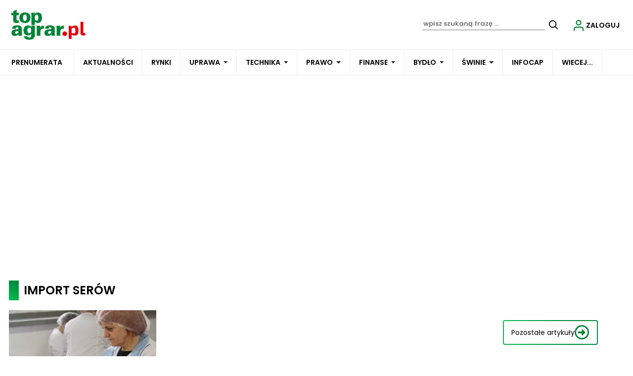

--- FILE ---
content_type: text/html; charset=utf-8
request_url: https://www.topagrar.pl/tag/import-serow
body_size: 14306
content:

<!DOCTYPE html>
<html prefix="og: https://ogp.me/ns#" lang="pl-pl" dir="ltr" class='com_ocm view-itemlist task-tag itemid-104133 page--home page_home j39 mm-hover site--tap'>

<head>
	<meta charset="utf-8" />
	<title>#import serów</title>
	<meta name="description" content="Portal rolniczy Topagrar.pl i tradycyjny miesięcznik w papierowej formie dla rolników TOP AGRAR. Najnowsze wieści i wiadomości rolnicze. Profesjonalnie o rolnictwie dla rolników." />
	<meta property="og:url" content="https://www.topagrar.pl/tag/import-serow" />
	<meta property="og:title" content="Topagrar.pl – portal rolniczy. Wiadomości rolnicze, komentarze, prognozy." />
	<meta property="og:type" content="website" />
	<meta property="og:image" content="https://www.topagrar.pl/templates/site/images/og_logo_tap.png" />
	<meta name="image" content="https://www.topagrar.pl/templates/site/images/og_logo_tap.png" />
	<meta property="og:description" content="Portal rolniczy Topagrar.pl i tradycyjny miesięcznik w papierowej formie dla rolników TOP AGRAR. Najnowsze wieści i wiadomości rolnicze. Profesjonalnie o rolnictwie dla rolników." />
	<meta name="twitter:card" content="summary_large_image" />
	<meta name="viewport" content="width=device-width, initial-scale=1.0, maximum-scale=2.0, user-scalable=yes, shrink-to-fit=no" />
	<meta name="HandheldFriendly" content="true" />
	<meta name="apple-mobile-web-app-capable" content="YES" />
	<link href="https://www.topagrar.pl/tag/import-serow" rel="canonical" />
	<link href="https://fonts.googleapis.com" rel="preconnect" />
	<link href="https://fonts.gstatic.com" rel="preconnect" crossorigin="" />
	<link href="/templates/site/bootstrap5/css/bootstrap.min.css" rel="stylesheet" />
	<link href="https://fonts.googleapis.com/css2?family=Lato:wght@400;500;600;700&family=Poppins:wght@400;500;600;700&display=swap" rel="stylesheet" />
	<link href="/templates/site/css/custom_tap.css?1762877202" rel="stylesheet" />
	<link href="/components/com_komento/themes/wireframe/styles/style.min.css" rel="stylesheet" />
	<script type="application/json" class="joomla-script-options new">{"lazyExpand":5,"lazyPreload":false,"articleID":false,"category":"tag","author":false,"itemType":false,"itemTags":"'import ser\u00f3w'","CMSPageType":"tag","categoryHighParentId":9999,"csrf.token":"dfcad67cec79675488f96239e57a715e","system.paths":{"root":"","base":""}}</script>
	<script src="/templates/site/js/jquery_noconflict_migrate.min.js?1654157962" defer></script>
	<script src="/components/com_ocm/js/URI.js" defer></script>
	<script src="/templates/site/bootstrap5/js/bootstrap.bundle.min.js" defer></script>
	<script src="/templates/site/js/jquery.sticky-kit.min.js?1654157962" defer></script>
	<script src="/templates/site/js/splide.min.js?1654157962" defer></script>
	<script src="/templates/site/js/iframeResizer.min.js?1654157962" defer></script>
	<script src="/templates/site/js/custom.js?1766380738" defer></script>
	<script src="/templates/site/js/ads.js?1769093761" defer></script>
	<script src="/media/system/js/core.js?68c92578207fdc7f46457e5373de136f"></script>
	<script>
window.lazySizesConfig = window.lazySizesConfig || {};lazySizesConfig.preloadAfterLoad = false;lazySizesConfig.expFactor = '5';var siteTemplate = "tap";var siteAds = "tap";
function getViewPortWidth() {
    return document.body.clientWidth;;
}    
function imageFallBack (imgElement, tplName) {
    if (typeof tplName === typeof undefined) { tplName = 'site'; }
    if (imgElement.getAttribute('data-fallback') === '') {
        try {
            // remove this in production
            imgElement.setAttribute('src', '/templates/site/images/jpgs/h_no-image_640.jpg');
            // remove this in production

            imgElement.setAttribute('data-fallback', 'done');          

            var srcElements = [];
            var picElement = imgElement.parentNode;
            var sibling = picElement.firstChild;
            while (sibling) {
                if ((sibling.nodeType === 1) && (sibling !== imgElement)) {
                    srcElements.push(sibling);
                }
                sibling = sibling.nextSibling;
            }

            var screenWidth = getViewPortWidth();
            var imgPreffix;
            var imgSuffix = '_640.jpg';            
            var blMediaFound = false;                  
            srcElements.forEach(function(srcELement) {
                if (!blMediaFound) {
                    var strMedia = srcELement.getAttribute('media');
                    strMedia = strMedia.replace('(min-width: ', '');
                    strMedia = strMedia.replace('px)', '');
                    if (screenWidth >= parseInt(strMedia)) {
                        blMediaFound = true;
                        var strSrcset = srcELement.getAttribute('srcset');
                        sep = '#$#';
                        strSrcset = strSrcset.replace(/\//g, sep);
                        n = strSrcset.lastIndexOf(sep);
                        imgname = strSrcset.substring(n + sep.length);
                        imgPreffix = imgname.substring(0, imgname.indexOf('_'));
                        srcELement.setAttribute('srcset', '/templates/' + tplName + '/images/jpgs/' + imgPreffix + '_no-image' + imgSuffix );
                    }
                }                
            });            
        }
        catch(err) { 
            console.log(err.message);
        }        
    }        
}

	</script>
	<script src="/templates/site/js/lazysizes.min.js?1654157962" async=""></script>
	<link rel="preload" href="/templates/site/fonts/font-awesome/webfonts/fa-brands-400.woff2" as="font" type="font/woff2" crossorigin="">
	<link rel="preload" href="/templates/site/fonts/font-awesome/webfonts/fa-solid-900.woff2" as="font" type="font/woff2" crossorigin="">
	<link rel="preload" href="/templates/site/fonts/font-awesome/webfonts/fa-regular-400.woff2" as="font" type="font/woff2" crossorigin="">
	<style>
</style>

	
<script>
    var domena_datalayer_name = "dataLayer";
    var dataLayer = dataLayer || [];
    var dataLayer_content = {
    "pageType":"tag",
    "pagePostCategory":"TAP",
    "pagePostAuthor":"",
    "pagePostType":"",
    "pageContentID":""
    };

    dataLayer.push( dataLayer_content );
</script>


                <!-- Google Tag Manager -->
                <script>(function(w,d,s,l,i){w[l]=w[l]||[];w[l].push({'gtm.start':
                new Date().getTime(),event:'gtm.js'});var f=d.getElementsByTagName(s)[0],
                j=d.createElement(s),dl=l!='dataLayer'?'&l='+l:'';j.async=true;j.src=
                'https://www.googletagmanager.com/gtm.js?id='+i+dl;f.parentNode.insertBefore(j,f);
                })(window,document,'script','dataLayer','GTM-TSKWCW7');</script>
                <!-- End Google Tag Manager -->
        <script>console.log ("%c Ads::::: AdOcean task = tag, view = itemlist, layout = , menuRoute = tap, masterType = section" , "color: green;");</script>
        
        <script src="//siewca.topagrar.pl/files/js/ado.js"></script>
        <script>
        /* (c)AdOcean 2003-2020 */
        if(typeof ado!=="object"){ado={};ado.config=ado.preview=ado.placement=ado.master=ado.slave=function(){};}
        ado.config({mode: "new", xml: false, consent: true, characterEncoding: true});
        ado.preview({enabled: true});
        
        /* (c)AdOcean 2003-2020, MASTER: PWR.Halo Wies.Autorzy */
        ado.master({id: 'bo7qFXXH41P3dNzafEHrgWfP0taY6D37RaFQINk5JAP.L7', server: 'siewca.topagrar.pl'});
        
        console.log ("%c Ads::::: AdOcean site = tap, masterType = section", "color: blue;");
        console.log ("%c Ads::::: AdOcean key =  , masterID = bo7qFXXH41P3dNzafEHrgWfP0taY6D37RaFQINk5JAP.L7", "color: blue;");
        
        </script>
                <script>
                /* (c)AdOcean 2003-2020 */
                if(typeof ado!=="object"){ado={};ado.config=ado.preview=ado.placement=ado.master=ado.slave=function(){};}
                ado.config({mode: "new", xml: false, consent: true, characterEncoding: true});
                ado.preview({enabled: true});
                
                /* (c)AdOcean 2003-2020, MASTER: PWR.Halo Wies.Autorzy */
                ado.master({id: 'JUMHQnA7N5zOaGwnhctrAKtQA.ozlKMqncjDY1UfucT.h7', server: 'siewca.topagrar.pl'});
                
                console.log ("%c Ads::::: AdOcean site = tap, masterType = partners", "color: blue;");
                console.log ("%c Ads::::: AdOcean key =  , masterID = JUMHQnA7N5zOaGwnhctrAKtQA.ozlKMqncjDY1UfucT.h7", "color: blue;");
                
                </script>
        <script>
        /* (c)AdOcean 2003-2020 */
        if(typeof ado!=="object"){ado={};ado.config=ado.preview=ado.placement=ado.master=ado.slave=function(){};}
        ado.config({mode: "new", xml: false, consent: true, characterEncoding: true});
        ado.preview({enabled: true});
        
        /* (c)AdOcean 2003-2020, MASTER: PWR.Halo Wies.Autorzy */
        ado.master({id: '_jNXTDR359SI5kGE.gLYtZ6tz_5xJo74UKZ0koyRKl..07', server: 'siewca.topagrar.pl'});
        
        console.log ("%c Ads::::: AdOcean site = tap, masterType = common", "color: blue;");
        console.log ("%c Ads::::: AdOcean key =  , masterID = _jNXTDR359SI5kGE.gLYtZ6tz_5xJo74UKZ0koyRKl..07", "color: blue;");
        
        </script><link rel="apple-touch-icon" sizes="57x57" href="/templates/site/images/pngs/favicon-tap/apple-icon-57x57.png">
<link rel="apple-touch-icon" sizes="60x60" href="/templates/site/images/pngs/favicon-tap/apple-icon-60x60.png">
<link rel="apple-touch-icon" sizes="72x72" href="/templates/site/images/pngs/favicon-tap/apple-icon-72x72.png">
<link rel="apple-touch-icon" sizes="76x76" href="/templates/site/images/pngs/favicon-tap/apple-icon-76x76.png">
<link rel="apple-touch-icon" sizes="114x114" href="/templates/site/images/pngs/favicon-tap/apple-icon-114x114.png">
<link rel="apple-touch-icon" sizes="120x120" href="/templates/site/images/pngs/favicon-tap/apple-icon-120x120.png">
<link rel="apple-touch-icon" sizes="144x144" href="/templates/site/images/pngs/favicon-tap/apple-icon-144x144.png">
<link rel="apple-touch-icon" sizes="152x152" href="/templates/site/images/pngs/favicon-tap/apple-icon-152x152.png">
<link rel="apple-touch-icon" sizes="180x180" href="/templates/site/images/pngs/favicon-tap/apple-icon-180x180.png">
<link rel="icon" type="image/png" sizes="192x192" href="/templates/site/images/pngs/favicon-tap/android-icon-192x192.png">
<link rel="icon" type="image/png" sizes="32x32" href="/templates/site/images/pngs/favicon-tap/favicon-32x32.png">
<link rel="icon" type="image/png" sizes="96x96" href="/templates/site/images/pngs/favicon-tap/favicon-96x96.png">
<link rel="icon" type="image/png" sizes="16x16" href="/templates/site/images/pngs/favicon-tap/favicon-16x16.png">
<link rel="icon" href="/templates/site/images/pngs/favicon-tap/favicon.ico">
<link rel="manifest" href="/templates/site/images/pngs/favicon-tap/manifest.json">
<meta name="msapplication-TileColor" content="#ffffff">
<meta name="msapplication-TileImage" content="/templates/site/images/pngs/favicon-tap/ms-icon-144x144.png">
<meta name="theme-color" content="#ffffff">

<script>
!function(){"use strict";function e(e){var t=!(arguments.length>1&&void 0!==arguments[1])||arguments[1],c=document.createElement("script");c.src=e,t?c.type="module":(c.async=!0,c.type="text/javascript",c.setAttribute("nomodule",""));var n=document.getElementsByTagName("script")[0];n.parentNode.insertBefore(c,n)}!function(t,c){!function(t,c,n){var a,o,r;n.accountId=c,null!==(a=t.marfeel)&&void 0!==a||(t.marfeel={}),null!==(o=(r=t.marfeel).cmd)&&void 0!==o||(r.cmd=[]),t.marfeel.config=n;var i="https://sdk.mrf.io/statics";e("".concat(i,"/marfeel-sdk.js?id=").concat(c),!0),e("".concat(i,"/marfeel-sdk.es5.js?id=").concat(c),!1)}(t,c,arguments.length>2&&void 0!==arguments[2]?arguments[2]:{})}(window,5880,{} /* Config */)}();
</script>   

<script charset="UTF-8" src="https://s-eu-1.pushpushgo.com/js/678f8ac083572dd2a3c62d6c.js" async="async"></script>

<script type="text/javascript">
    (function(c,l,a,r,i,t,y){
        c[a]=c[a]||function(){(c[a].q=c[a].q||[]).push(arguments)};
        t=l.createElement(r);t.async=1;t.src="https://www.clarity.ms/tag/"+i;
        y=l.getElementsByTagName(r)[0];y.parentNode.insertBefore(t,y);
    })(window, document, "clarity", "script", "ro02eqebzr");
</script>


  </head>

<body>

              
            <!-- Google Tag Manager (noscript) -->
            <noscript><iframe src="https://www.googletagmanager.com/ns.html?id=GTM-TSKWCW7"
            height="0" width="0" style="display:none;visibility:hidden"></iframe></noscript>
            <!-- End Google Tag Manager (noscript) -->

    <div class="position_wall_left_right">
<div class="position_wall_left">
</div>
<div class="position_wall_right">
</div>
</div>
<div class="container container--break container--outter container--break-00">
<div class="grid">
<div class="position_break_00_top" ></div>

<div class="position_break_00_bottom" ></div>
</div>
</div>
<header id="t3-header" class="container container--inner t3-header">   <div class="container--full_width">
<nav id="t3-mainnav" class="container container--inner navbar navbar-expand-lg bg-white navbar-main navbar-main--tap"><span class="navbar-brand site-title site-title--tap">
<a class="site-title__link" href="/" title="topagrar.pl">
<span class="site-title__txt">Topagrar.pl – portal rolniczy – logo</span><img class="site-title__img--big" src="/templates/site/images/svgs/tap_logo.svg" alt="Topagrar.pl – portal rolniczy – logo"></a>
</span>
<button class="navbar-toggler collapsed" type="button" data-bs-toggle="collapse" data-bs-target="#navbarTarget" aria-controls="navbarTarget" aria-expanded="false" aria-label="Toggle navigation">
<span class="navbar-toggler-icon"></span>
</button>
<div class="collapse navbar-collapse" id="navbarTarget">
<ul class="navbar-nav navbar-nav--tap mr-auto ">


<li class="nav__item item-104310 nav__item--prenumerata-utm"><a href="https://www.topagrar.pl/tap/prenumerata?utm_source=sso_tap_menu" class=" nav__link nav-link">Prenumerata</a></li>
<li class="nav__item item-103809 nav__item--articles"><a href="/articles" class=" nav__link">Aktualności</a></li>
<li class="nav__item item-103810 nav__item--notowania"><a href="/notowania" class=" nav__link">Rynki</a></li>
<li class="nav__item item-103811 nav__item--uprawa dropdown parent"><a href="/uprawa" class=" nav__link">Uprawa</a><a class="nav-link dropdown-toggle" href="#" data-bs-toggle="dropdown" aria-haspopup="true" aria-expanded="false"></a>
<ul class="dropdown-menu"><li class="nav__item item-103813 nav__item--aktualnosci-branzowe"><a href="/articles/aktualnosci-branzowe-uprawa" class="nav__link nav-link">Aktualności branżowe</a></li>
<li class="nav__item item-103815 nav__item--pogoda"><a href="/articles/pogoda" class="nav__link nav-link">Pogoda</a></li>
<li class="nav__item item-103817 nav__item--zboza"><a href="/articles/zboza" class="nav__link nav-link">Zboża</a></li>
<li class="nav__item item-103819 nav__item--rzepak"><a href="/articles/rzepak" class="nav__link nav-link">Rzepak</a></li>
<li class="nav__item item-103821 nav__item--buraki-cukrowe"><a href="/articles/buraki-cukrowe" class="nav__link nav-link">Buraki cukrowe</a></li>
<li class="nav__item item-104069 nav__item--kukurydza"><a href="/articles/kukurydza" class="nav__link nav-link">Kukurydza </a></li>
<li class="nav__item item-103824 nav__item--top-warzywa"><a href="/articles/top-warzywa" class="nav__link nav-link">Top warzywa</a></li>
<li class="nav__item item-103826 nav__item--ziemniaki"><a href="/articles/ziemniaki" class="nav__link nav-link">Ziemniaki</a></li>
<li class="nav__item item-103828 nav__item--straczkowe"><a href="/articles/straczkowe" class="nav__link nav-link">Strączkowe</a></li>
<li class="nav__item item-103830 nav__item--rynek-zboz"><a href="/articles/rynek-zboz" class="nav__link nav-link">Rynek zbóż</a></li>
<li class="nav__item item-103832 nav__item--rynek-rzepaku"><a href="/articles/rynek-rzepaku" class="nav__link nav-link">Rynek rzepaku</a></li>
<li class="nav__item item-103834 nav__item--uzytki-zielone"><a href="/articles/tuz" class="nav__link nav-link">Użytki zielone</a></li>
<li class="nav__item item-103836 nav__item--warzywa"><a href="/articles/warzywa" class="nav__link nav-link">Warzywa</a></li>
<li class="nav__item item-103838 nav__item--wirtualne-dni-pola-2020"><a href="/articles/wirtualne-dni-pola-2020" class="nav__link nav-link">Wirtualne Dni Pola 2020</a></li>
<li class="nav__item item-104210 nav__item--nawozy"><a href="/uprawa/nawozy" class="nav__link nav-link nav__link">Nawozy</a></li>
</ul>
</li>
<li class="nav__item item-103841 nav__item--technika dropdown parent"><a href="/technika" class=" nav__link">Technika</a><a class="nav-link dropdown-toggle" href="#" data-bs-toggle="dropdown" aria-haspopup="true" aria-expanded="false"></a>
<ul class="dropdown-menu"><li class="nav__item item-103843 nav__item--aktualnosci-branzowe"><a href="/articles/aktualnosci-branzowe-technika" class="nav__link nav-link">Aktualności branżowe</a></li>
<li class="nav__item item-103845 nav__item--ciagniki"><a href="/articles/ciagniki" class="nav__link nav-link">Ciągniki</a></li>
<li class="nav__item item-103847 nav__item--testy"><a href="/articles/testy" class="nav__link nav-link">Testy</a></li>
<li class="nav__item item-103849 nav__item--technika-budowlana"><a href="/articles/technika-budowlana" class="nav__link nav-link">Technika budowlana</a></li>
<li class="nav__item item-103851 nav__item--maszyny-rolnicze"><a href="/articles/maszyny-rolnicze" class="nav__link nav-link">Maszyny rolnicze</a></li>
<li class="nav__item item-103853 nav__item--co-ile-kosztuje"><a href="/articles/co-ile-kosztuje" class="nav__link nav-link">Co ile kosztuje?</a></li>
<li class="nav__item item-103855 nav__item--fotowoltaika-i-biogaz"><a href="/articles/fotowoltaika" class="nav__link nav-link">Fotowoltaika i biogaz</a></li>
<li class="nav__item item-103857 nav__item--targi-wystawy"><a href="/articles/targi-wystawy" class="nav__link nav-link">Targi wystawy</a></li>
<li class="nav__item item-103859 nav__item--nowe-technologie"><a href="/articles/nowe-technologie" class="nav__link nav-link">Nowe technologie</a></li>
<li class="nav__item item-103861 nav__item--kombajny"><a href="/articles/kombajny" class="nav__link nav-link">Kombajny</a></li>
<li class="nav__item item-103863 nav__item--remont-ursusa"><a href="/articles/remont-ursusa" class="nav__link nav-link">Remont Ursusa</a></li>
<li class="nav__item item-103865 nav__item--porady-mechanika"><a href="/articles/porady-mechanika" class="nav__link nav-link">Porady mechanika</a></li>
<li class="nav__item item-103867 nav__item--kursy-techniczne-dla-rolnikow"><a href="/articles/kursy-techniczne-dla-rolnikow" class="nav__link nav-link">Kursy techniczne dla rolników</a></li>
</ul>
</li>
<li class="nav__item item-103914 nav__item--prawo dropdown parent"><a href="/prawo" class=" nav__link">Prawo</a><a class="nav-link dropdown-toggle" href="#" data-bs-toggle="dropdown" aria-haspopup="true" aria-expanded="false"></a>
<ul class="dropdown-menu"><li class="nav__item item-104010 nav__item--info"><a href="/articles/info" class="nav__link nav-link">Info+</a></li>
<li class="nav__item item-104011 nav__item--aktualnosci"><a href="/articles/aktualnosci" class="nav__link nav-link">Aktualności</a></li>
<li class="nav__item item-104013 nav__item--porady-prawne"><a href="/articles/top-prawo" class="nav__link nav-link">Porady prawne</a></li>
<li class="nav__item item-105373 nav__item--polityka-rolna"><a href="/articles/polityka-rolna" class="nav__link nav-link">Polityka rolna</a></li>
<li class="nav__item item-104014 nav__item--prow-informacje-specjalne"><a href="/articles/strefa-premium-prow" class="nav__link nav-link">PROW - informacje specjalne</a></li>
<li class="nav__item item-104015 nav__item--porady-krus"><a href="/articles/porady-krus" class="nav__link nav-link">Porady KRUS</a></li>
<li class="nav__item item-104016 nav__item--zarzadzanie"><a href="/articles/zarzadzanie" class="nav__link nav-link">Zarządzanie</a></li>
<li class="nav__item item-104017 nav__item--wypadki-rolnicze"><a href="/articles/wypadki-rolnicze" class="nav__link nav-link">Wypadki rolnicze</a></li>
<li class="nav__item item-104018 nav__item--szkody-lowieckie"><a href="/articles/szkody-lowieckie" class="nav__link nav-link">Szkody łowieckie</a></li>
<li class="nav__item item-104019 nav__item--forum-rolnikow-i-agrobiznesu"><a href="/articles/forum-rolnikow-i-agrobiznesu" class="nav__link nav-link">Forum Rolników i Agrobiznesu</a></li>
<li class="nav__item item-104020 nav__item--kola-gospodyn-wiejskich"><a href="/articles/kola-gospodyn-wiejskich" class="nav__link nav-link">Koła Gospodyń Wiejskich</a></li>
<li class="nav__item item-104021 nav__item--kronika-policyjna"><a href="/articles/kronika-policyjna" class="nav__link nav-link">Kronika policyjna</a></li>
<li class="nav__item item-104022 nav__item--wojna-rosja-ukraina-a-rolnictwo"><a href="/articles/konflikt-ukraina-rosja" class="nav__link nav-link">Wojna Rosja - Ukraina a rolnictwo</a></li>
</ul>
</li>
<li class="nav__item item-103870 nav__item--finanse dropdown parent"><a href="/finanse" class=" nav__link">Finanse</a><a class="nav-link dropdown-toggle" href="#" data-bs-toggle="dropdown" aria-haspopup="true" aria-expanded="false"></a>
<ul class="dropdown-menu"><li class="nav__item item-103872 nav__item--doplaty-prow-i-vat"><a href="/articles/doplaty-prow-i-vat" class="nav__link nav-link">Dopłaty, PROW i VAT</a></li>
<li class="nav__item item-103874 nav__item--zarzadzanie"><a href="/articles/zarzadzanie" class="nav__link nav-link">Zarządzanie</a></li>
<li class="nav__item item-104376 nav__item--kalkulatory-2"><a href="/kalkulatory" class="nav__link nav-link">Kalkulatory</a></li>
<li class="nav__item item-104377 nav__item--porownywarki-alias"><a href="/porownywarki" class="nav__link nav-link">Porównywarki</a></li>
</ul>
</li>
<li class="nav__item item-103877 nav__item--bydlo dropdown parent"><a href="/bydlo" class=" nav__link">Bydło</a><a class="nav-link dropdown-toggle" href="#" data-bs-toggle="dropdown" aria-haspopup="true" aria-expanded="false"></a>
<ul class="dropdown-menu"><li class="nav__item item-103879 nav__item--aktualnosci-branzowe"><a href="/articles/aktualnosci-branzowe-bydlo" class="nav__link nav-link">Aktualności branżowe</a></li>
<li class="nav__item item-103881 nav__item--rynek-mleka"><a href="/articles/rynek-mleka" class="nav__link nav-link">Rynek mleka</a></li>
<li class="nav__item item-103883 nav__item--bydlo-miesne"><a href="/articles/bydlo-miesne" class="nav__link nav-link">Bydło mięsne</a></li>
<li class="nav__item item-103885 nav__item--bydlo-mleczne"><a href="/articles/bydlo-mleczne" class="nav__link nav-link">Bydło mleczne</a></li>
<li class="nav__item item-103887 nav__item--obory"><a href="/articles/obory" class="nav__link nav-link">Obory</a></li>
<li class="nav__item item-103889 nav__item--organizacja-produkcji-bydla"><a href="/articles/organizacja-produkcji-bydla" class="nav__link nav-link">Organizacja produkcji bydła</a></li>
<li class="nav__item item-103891 nav__item--zdrowie-bydla"><a href="/articles/zdrowie-bydla" class="nav__link nav-link">Zdrowie bydła</a></li>
<li class="nav__item item-103893 nav__item--zywienie-bydla"><a href="/articles/zywienie-bydla" class="nav__link nav-link">Żywienie bydła</a></li>
</ul>
</li>
<li class="nav__item item-103896 nav__item--swinie dropdown parent"><a href="/swinie" class=" nav__link">Świnie</a><a class="nav-link dropdown-toggle" href="#" data-bs-toggle="dropdown" aria-haspopup="true" aria-expanded="false"></a>
<ul class="dropdown-menu"><li class="nav__item item-103898 nav__item--aktualnosci-branzowe"><a href="/articles/aktualnosci-branzowe-swinie" class="nav__link nav-link">Aktualności branżowe</a></li>
<li class="nav__item item-103900 nav__item--afrykanski-pomor-swin-asf"><a href="/articles/afrykanski-pomor-swin-asf" class="nav__link nav-link">Afrykański pomór świń (ASF)</a></li>
<li class="nav__item item-103902 nav__item--organizacja-produkcji-swin"><a href="/articles/organizacja-produkcji-swin" class="nav__link nav-link">Organizacja produkcji świń</a></li>
<li class="nav__item item-103904 nav__item--chlewnie"><a href="/articles/chlewnie" class="nav__link nav-link">Chlewnie</a></li>
<li class="nav__item item-103906 nav__item--zdrowie-swin"><a href="/articles/zdrowie-swin" class="nav__link nav-link">Zdrowie świń</a></li>
<li class="nav__item item-103908 nav__item--zywienie-swin"><a href="/articles/zywienie-swin" class="nav__link nav-link">Żywienie świń</a></li>
<li class="nav__item item-103910 nav__item--rynek-swin"><a href="/articles/rynek-swin" class="nav__link nav-link">Rynek świń</a></li>
</ul>
</li>
<li class="nav__item item-106374 nav__item--projekt-infocap"><a href="/projekt-infocap" class=" nav__link">INFOCAP</a></li>
<li class="nav__item item-103913 nav__item--wiecej divider dropdown parent">
<span class="separator hide_md-dn">WIECEJ...</span>
<a class="nav-link dropdown-toggle" href="#" data-bs-toggle="dropdown" aria-haspopup="true" aria-expanded="false"></a>
<ul class="dropdown-menu"><li class="nav__item item-104030 nav__item--e-wydanie"><a href="/e-wydanie/top-agrar" >E-wydanie</a></li>
<li class="nav__item item-104005 nav__item--agroranking"><a href="/wiecej/agroranking" class=" nav__link">Agroranking</a></li>
<li class="nav__item item-103953 nav__item--rodzina"><a href="/articles/strefa-kobiet" >Rodzina</a></li>
<li class="nav__item item-103992 nav__item--audio"><a href="/articles/audio" >Posłuchaj</a></li>
<li class="nav__item item-103965 nav__item--filmy"><a href="/filmy" >Filmy</a></li>
<li class="nav__item item-103994 nav__item--konkursy"><a href="/konkursy" >Konkursy</a></li>
<li class="nav__item item-103987 nav__item--eventy"><a href="/event" >Eventy</a></li>
<li class="nav__item item-103997 nav__item--baza-sor"><a href="https://www.topagrar.pl/bazy/baza-srodkow-ochrony-roslin/products/pesticides/" >Baza ŚOR</a></li>
<li class="nav__item item-103988 nav__item--strefa-premium"><a href="/premium" >Strefa Premium</a></li>
<li class="nav__item item-103999 nav__item--ogloszenia"><a href="https://topagrar.pl/ogloszenia-drobne-tap/classified_search/tap-classifieds/" >Ogłoszenia</a></li>
<li class="nav__item item-104001 nav__item--kalendarium"><a href="/wydarzenia" >Kalendarium</a></li>
<li class="nav__item item-103990 nav__item--reklama"><a href="https://reklama.topagrar.pl/" target="_blank" rel="noopener noreferrer">Reklama</a></li>
<li class="nav__item item-104003 nav__item--pytania-i-odpowiedzi"><a href="/wiecej/pytania-i-odpowiedzi" class=" nav__link">Pytania i odpowiedzi</a></li>
<li class="nav__item item-104008 nav__item--forum-2"><a href="/articles/forum-rolnikow-i-agrobiznesu" class="nav__link nav-link">Forum</a></li>
</ul>
</li>
<li class="nav__item item-104308 nav__item--e-wydanie-mobile"><a href="/e-wydanie/top-agrar" class="hide_xl nav-link">E-wydanie</a></li>
<li class="nav__item item-104050 nav__item--agroranking-alias"><a href="/agroranking" class="hide_xl nav-link">Agroranking</a></li>
<li class="nav__item item-104023 nav__item--rodzina dropdown parent"><a href="/articles/strefa-kobiet" class="hide_xl nav-link">Rodzina</a><a class="nav-link dropdown-toggle" href="#" data-bs-toggle="dropdown" aria-haspopup="true" aria-expanded="false"></a>
<ul class="dropdown-menu"><li class="nav__item item-104024 nav__item--przepisy"><a href="/articles/przepisy" >Przepisy</a></li>
<li class="nav__item item-104025 nav__item--porady"><a href="/articles/porady" >Porady</a></li>
<li class="nav__item item-104026 nav__item--zdrowie"><a href="/articles/zdrowie" >Zdrowie</a></li>
<li class="nav__item item-104028 nav__item--inne"><a href="/articles/inne" >Inne</a></li>
</ul>
</li>
<li class="nav__item item-104044 nav__item--audio"><a href="/articles/audio" class="hide_xl nav-link">Posłuchaj</a></li>
<li class="nav__item item-104029 nav__item--filmy-alias dropdown parent"><a href="/filmy" class="hide_xl nav-link">Filmy</a><a class="nav-link dropdown-toggle" href="#" data-bs-toggle="dropdown" aria-haspopup="true" aria-expanded="false"></a>
<ul class="dropdown-menu"><li class="nav__item item-104053 nav__item--reportaze"><a href="/filmy/category/reportaze" >Reportaże</a></li>
<li class="nav__item item-104054 nav__item--technika"><a href="/filmy/category/top-technika" >Technika</a></li>
<li class="nav__item item-104055 nav__item--swinie"><a href="/filmy/category/top-swinie" >Świnie</a></li>
<li class="nav__item item-104056 nav__item--uprawa"><a href="/filmy/category/top-uprawa" >Uprawa</a></li>
<li class="nav__item item-104057 nav__item--bydlo"><a href="/filmy/category/top-bydlo" >Bydło</a></li>
<li class="nav__item item-104058 nav__item--konkurs-wynalazkow"><a href="/filmy/category/konkurs-wynalazkow" >Konkurs wynalazków</a></li>
<li class="nav__item item-104059 nav__item--poranna-trojpolowka"><a href="/filmy/category/poranna-trojpolowka" >Poranna trójpolówka</a></li>
<li class="nav__item item-104060 nav__item--wywiady"><a href="/filmy/category/wywiady" >Wywiady</a></li>
<li class="nav__item item-104061 nav__item--prawo"><a href="/?Itemid=103976" >Prawo</a></li>
<li class="nav__item item-104064 nav__item--webinaria"><a href="/filmy/category/webinaria" >Webinaria</a></li>
<li class="nav__item item-104065 nav__item--forum-rolnikow-i-agrobiznesu"><a href="/filmy/category/forum-rolnikow-i-agrobiznesu" >Forum Rolników i Agrobiznesu</a></li>
<li class="nav__item item-104066 nav__item--rolniczy-temat"><a href="/filmy/category/rolniczy-temat" >Rolniczy temat</a></li>
<li class="nav__item item-104067 nav__item--nasze-akcje"><a href="/filmy/category/nasze-akcje" >Nasze akcje</a></li>
<li class="nav__item item-104068 nav__item--360-sekund-o-rolnictwie"><a href="/filmy/category/360-sekund-o-rolnictwie" >360 sekund o rolnictwie</a></li>
</ul>
</li>
<li class="nav__item item-104045 nav__item--konkursy-alias"><a href="/konkursy" class="hide_xl nav-link">Konkursy</a></li>
<li class="nav__item item-104040 nav__item--eventy"><a href="/event" class="hide_xl nav-link">Eventy</a></li>
<li class="nav__item item-104046 nav__item--baza-sor"><a href="https://www.topagrar.pl/bazy/baza-srodkow-ochrony-roslin/products/pesticides/" class="hide_xl nav-link">Baza ŚOR</a></li>
<li class="nav__item item-104041 nav__item--strefa-premium"><a href="/premium" class="hide_xl nav-link">Strefa Premium</a></li>
<li class="nav__item item-104047 nav__item--ogloszenia"><a href="https://www.topagrar.pl/ogloszenia-drobne-tap/classified_search/tap-classifieds/" class="hide_xl nav-link">Ogłoszenia</a></li>
<li class="nav__item item-104048 nav__item--kalendarium"><a href="/wydarzenia" class="hide_xl nav-link">Kalendarium</a></li>
<li class="nav__item item-104043 nav__item--reklama-alias"><a href="/?Itemid=103986" class="hide_xl nav-link">Reklama</a></li>
<li class="nav__item item-104049 nav__item--pytania-i-odpowiedzi"><a href="/pomoc" class="hide_xl nav-link">Pytania i odpowiedzi</a></li>


</ul>

<div class="container container--inner container--mobile">
<div class="navbar__mobile-copyright">Copyright <span class="impressum__copyright-logo">©</span> topagrar.pl 2026.</div></div>
</div><div class="position_partner_top" ></div>

<div class="position_partner_bottom" ></div>
<div class="search">
			<div class="searchToggler">
			<a href="/" class="searchToggler__btn" title="Wyszukaj"> 
				 
					<i class="search--icon"></i> 
				                        </a>
		</div>	
		<div class="searchBox">
			<form method="GET" action="/tap/szukaj-tap" id="mainMenuSearch">
				<input class="searchInput" name="q" type="text" placeholder="wpisz szukaną frazę ..."/>
				<button class="searchButton" type="submit"><i class="fas fa-search"></i></button>				
			</form>
		</div>
	</div>
<div class="user_icon user-login">
				<a href="#loginModal" data-bs-toggle="modal" class="btn-login"><div class="icon icon--user"></div><span class="top--icons--label user_icon--txt">Zaloguj</span></a>
				</div>
				<div class="dropdown user-logout" style="display:none;">
						<div class="user_icon" id="user-menu" data-bs-toggle="dropdown" role="navigation" aria-expanded="false">
						<div class="icon icon--user" style="color:black;"></div>
					</div>
					<div class="dropdown-menu dropdown-menu-right" aria-labelledby="user-menu">
						<p class="user_username"></p>
											<a class="dropdown-item btn" href="/tap/profil">
								Mój profil
						</a>
						<a class="dropdown-item btn" href="#" onclick="logout();return false;">
								Wyloguj
						</a>
					</div>
				</div></nav></div>


   </header><div class="container--break-menu">
<div id="module_1166_wrap" class="">
		<script id="module_1166">
			var request = new XMLHttpRequest();
			var jsonURL = "https://static.topagrar.pl/modules_cache/module_1166.json";
			request.open("GET", jsonURL, true);

			request.onload = function() {
				if (this.status >= 200 && this.status < 400) {
					try { 
						var jsonhtml = JSON.parse(this.response);
						var elm = document.getElementById("module_1166");
						elm.insertAdjacentHTML("afterend", jsonhtml);	

						// execute scripts inside json html
						var elmwrap = document.getElementById("module_1166_wrap");
						Array.from(elmwrap.querySelectorAll("script")).forEach( function(origScript) {
							if (origScript.getAttribute("id") != "module_1166") { 
								const newScript = document.createElement("script");
								Array.from(origScript.attributes).forEach( function(attr) { 
									newScript.setAttribute(attr.name, attr.value)
								});
								newScript.appendChild(document.createTextNode(origScript.innerHTML));
								origScript.parentNode.replaceChild(newScript, origScript);
							}
						});
                                                if (typeof updateLikes === "function") {
                                                    updateLikes(jsonhtml);
                                                }
                                                if (typeof updateCommentsCount === "function") {
                                                    updateCommentsCount(jsonhtml);
                                                }
					} catch (err) {
						console.log("%c JSON::::: error1 " + jsonURL + " / " + err.message, "color: red;")
					}
				} else {
					console.log("%c JSON::::: error2 " + jsonURL, "color: red;")
				}
			};

			request.onerror = function() {
				console.log("%c JSON::::: " + jsonURL + " " + request.responseText, "color: red;");
			};

			request.send();
		</script>
	</div>
</div>


    
<main id="ocmContainer" class="page--tag tagView page--home page_home">

	<div class="container container--break container--outter container--break-01">
<div class="grid">
<div class="position_break_01_top" ></div>

<div class="position_break_01_bottom" ></div>
</div>
</div>
<section class="container container--inner container--tag_page banner">
<div class="grid grid--main"><div class="grid__head grid__head-wrap-section"><h1 class="grid__head--title">import serów</h1></div><div class="grid grid--content"><div class="grid__card grid__card--n2 grid__card--0"><article class=" card__article card__article--aktualnosci-branzowe card__article--bydlo card--mod-TAG card--art-class-99 card--pix-7004  ">
<a class="card__article-link" href="https://www.topagrar.pl/articles/aktualnosci-branzowe-bydlo/publikowanie-listy-mleczarni-importujacych-sery-bylo-krzywdzace-2468764" title="Publikowanie listy mleczarni importujących sery było krzywdzące">
<figure class="card__figure" data-image="https://static.topagrar.pl/images/2019/08/30/h_454090_1024.webp">
<picture class="card__picture">
<source media="(min-width: 1024px)" srcset="https://static.topagrar.pl/images/2019/08/30/h_454090_340.webp?2019-08-30-08-08-08" />
<source media="(min-width: 768px)" srcset="https://static.topagrar.pl/images/2019/08/30/h_454090_480.webp?2019-08-30-08-08-08" />
<source media="(min-width: 480px)" srcset="https://static.topagrar.pl/images/2019/08/30/h_454090_1024.webp?2019-08-30-08-08-08" />
<source media="(min-width: 1px)" srcset="https://static.topagrar.pl/images/2019/08/30/h_454090_480.webp?2019-08-30-08-08-08" />
<img class="card__image" src="https://static.topagrar.pl/images/2019/08/30/h_454090_220.webp" alt="454090" loading="lazy" onerror="imageFallBack(this, 'site')" data-fallback="" />
</picture>
</figure>
<span class="card__info no_ellipsis">
<span class="card__title ">
Publikowanie listy mleczarni importujących sery było krzywdzące</span>
</span>
</a>
</article><div class="article_likes" ocm-article-likes="2468764"><i class="far fa-thumbs-up"></i><span>0</span></div></div><div class="grid__card grid__card--n2 grid__card--1"></div><div class="grid__card grid__card--n2 grid__card--2"></div><div class="grid__card grid__card--n2 grid__card--3"></div><div class="grid__card grid__card--n2 grid__card--4"></div><div class="grid__card grid__card--n2 grid__card--5"></div><div class="container container--break container--outter container--break-02">
<div class="grid">
<div class="position_break_02_top" ></div>

<div class="position_break_02_bottom" ></div>
</div>
</div>
<div class="grid__card grid__card--n2 grid__card--6"></div><div class="grid__card grid__card--n2 grid__card--7"></div><div class="grid__card grid__card--n2 grid__card--8"></div><div class="grid__card grid__card--n2 grid__card--9"></div><div class="grid__card grid__card--n2 grid__card--10"></div><div class="grid__card grid__card--n2 grid__card--11"></div></div><div class="grid grid--side"><div class="sticky"><div class="grid--aktualno"><div class="grid__card grid__card--n4 grid__card--0"></div><div class="grid__card grid__card--n4 grid__card--1"></div><div class="grid__card grid__card--n4 grid__card--2"></div><div class="grid__card grid__card--n4 grid__card--3"></div><div class="grid__card grid__card--n4 grid__card--4"></div><div class="grid__card grid__card--n4 grid__card--5"></div><div class="grid__card grid__card--n4 grid__card--6"></div><div class="aktualno--link"><a class="aktualno--link--button" href="/tap/articles">Pozostałe artykuły <i class="far fa-arrow-alt-circle-right"></i></a></div></div><div class="grid--ad"></div></div></div></div></section>

</main>


<!-- Orion Web "OCM" | Learn more about us at http://www.orion-web.hr -->



    
<div class="popup--container">
	<div class="position_popup_top">
		<div class="popup--close">X</div>
	</div>
</div>





<footer id="t3-footer" class="wrap t3-footer">
	

	<section class="container container--inner container--impressum">
<div class="grid"><div class="impressum impressum--imprmenu"><div class="impressum impressum-menu--title">Pytania i regulaminy</div><span class=" menu__item menu__item1"><a class="menu__link" href="https://halowies.pl/tap/pomoc/pytania-i-odpowiedzi-2487859">Pytania i odpowiedzi</a></span><span class=" menu__item menu__item2"><a class="menu__link" href="/tap/web-static/regulaminy-2488070">Regulaminy</a></span><span class=" menu__item menu__item3"><a class="menu__link" href="https://reklama.topagrar.pl/">Reklama</a></span><span class=" menu__item menu__item4"><a class="menu__link" href="/tap/web-static/kontakt-2488145">Kontakt</a></span><span class=" menu__item menu__item5"><a class="menu__link" href="https://halowies.pl/tap/web-static/klub-prenumeratora-2488098">Klub Prenumeratora</a></span><span class=" menu__item menu__item6"><a class="menu__link" href="https://halowies.pl/tap/polityka-prywatnosci">Polityka Prywatności</a></span><span class=" menu__item menu__item7"><a class="menu__link" href="https://agrohorti.pl/rodo/tylko-przegladam-strony-internetowe-pwr">RODO</a></span></div><div class="impressum impressum--mainmenu"><div class="impressum impressum-menu--title">Kategorie</div><div class="impressum-menu--content"><div class="impressum--mainmenu_link"><a class="menu__link" href="/tap/articles/prawo">Prawo</a></div><div class="impressum--mainmenu_link"><a class="menu__link" href="/tap/technika">Technika</a></div><div class="impressum--mainmenu_link"><a class="menu__link" href="/tap/uprawa">Uprawa</a></div><div class="impressum--mainmenu_link"><a class="menu__link" href="/tap/bydlo">Bydło</a></div><div class="impressum--mainmenu_link"><a class="menu__link" href="/tap/articles/remont-ursusa/">Ursus</a></div><div class="impressum--mainmenu_link"><a class="menu__link" href="/tap/swinie">Świnie</a></div></div></div><div class="impressum impressum--produkty"><div class="grid__card grid__card--impressum grid__card--impressum--produkty"><article class=" card__article card__article--web-static card__article--tap card--mod-1813 card--art-class-102 card--pix-4000  ">
<span class="card__info no_ellipsis">
<span class="card__title ">
Produkty Agrasklep</span>
<span class="card__introtext"><p><a href="https://www.topagrar.pl/tap/prenumerata?utm_source=tap_footer" target="_blank">Prenumerata topagrar</a></p>

<p><a href="https://agrarsklep.pl/uprawa/826-atlas-chwastow-dla-praktykow-wyd-iii.html" target="_blank">Atlas chwastów dla praktyków – wydanie III</a></p>

<p><a href="https://agrarsklep.pl/uprawa/1281-pakiet-rzepak-przewodnik-polowy-fazy-rozwojowe-rzepaku.html" target="_blank">Pakiet - Rzepak - przewodnik polowy + Fazy rozwojowe rzepaku</a></p>

<p><a href="https://agrarsklep.pl/uprawa/748-atlas-szkodnikow-roslin-rolniczych-dla-praktykow.html" target="_blank">Atlas szkodników roślin rolniczych</a></p>

<p><a href="https://agrarsklep.pl/technika-rolnicza/998-rolnictwo-precyzyjne-od-a-do-z.html" target="_blank">Rolnictwo precyzyjne od A do Z</a></p>

<p><a href="https://agrarsklep.pl/uprawa/897-rzepak-przewodnik-polowy.html" target="_blank">Rzepak– przewodnik polowy</a></p>

<p><a href="https://agrarsklep.pl/uprawa/2575-atlas-chorob-fizjologicznych.html" target="_blank">Atlas chorób fizjologicznych</a></p>
</span>
</span>
</article></div></div><div class="impressum impressum--linki"><div class="grid__card grid__card--impressum grid__card--impressum--linki"><article class=" card__article card__article--web-static card__article--tap card--mod-1814 card--art-class-102 card--pix-4000  ">
<span class="card__info no_ellipsis">
<span class="card__title ">
Przydatne linki</span>
<span class="card__introtext"><p><a href="https://eventy.pwr.agro.pl/event/vi-forum-rolnik-w-i-agrobiznesu-br-23-11-2021" target="_blank">Forum</a></p>

<p><a href="https://www.topagrar.pl/articles/strefa-kobiet">Rodzina</a></p>

<p><a href="https://www.topagrar.pl/filmy" target="_blank">Filmy</a></p>

<p><a href="/tap/konkursy" target="_blank">Konkursy</a></p>

<p><a href="https://www.topagrar.pl/material-promocyjny">Materiał promocyjny</a></p>
</span>
</span>
</article></div></div><div class="impressum impressum--social"><div class="impressum impressum-menu--title">social media</div><a class="impressum__socials-link" href="https://www.facebook.com/TopAgrarPolska" title="Facebook" target="_blank"><i class="fab fa-facebook"></i></a><a class="impressum__socials-link" href="https://www.instagram.com/accounts/login/?next=%2Ftop_agrar_polska%2F" title="Instagram" target="_blank"><i class="fab fa-instagram"></i></a><a class="impressum__socials-link" href="https://www.youtube.com/user/Top1Agrar1Polska/videos" title="Youtube" target="_blank"><i class="fab fa-youtube"></i></a><a class="impressum__socials-link" href="https://twitter.com/topagrar_PL" title="Twitter" target="_blank"><i class="fab fa-twitter"></i></a><a class="impressum__socials-link" href="https://www.tiktok.com/@topagrarpolska" title="TikTok" target="_blank">
							<svg xmlns="http://www.w3.org/2000/svg" height="1em" viewBox="0 0 448 512"><!--! Font Awesome Free 6.4.0 by @fontawesome - https://fontawesome.com License - https://fontawesome.com/license (Commercial License) Copyright 2023 Fonticons, Inc. --><path d="M448,209.91a210.06,210.06,0,0,1-122.77-39.25V349.38A162.55,162.55,0,1,1,185,188.31V278.2a74.62,74.62,0,1,0,52.23,71.18V0l88,0a121.18,121.18,0,0,0,1.86,22.17h0A122.18,122.18,0,0,0,381,102.39a121.43,121.43,0,0,0,67,20.14Z"></path></svg>
						</a><a class="impressum__socials-link" href="https://pl.linkedin.com/showcase/top-agrarpolska/" title="LinkedIn" target="_blank"><i class="fab fa-linkedin"></i></a></div></div></section>
	<div class="after-impressum-logos">
	<section class="container container--inner container--impressum_logos">
	<div class="impressum impressum--logos">
		<a class="logo__link" href="https://www.tygodnik-rolniczy.pl/" target="_blank">
			<img class="logo__img lazyload" title="TPR" alt="TPR" data-src="/templates/site/images/pngs/Footer_logos/tpr.webp"/>
		</a>
		<a class="logo__link" href="https://www.topagrar.pl/" target="_blank">
			<img class="logo__img lazyload" title="TAP" alt="TAP" data-src="/templates/site/images/pngs/Footer_logos/tap.webp"/>
		</a>
		<a class="logo__link" href="https://www.wrp.pl/" target="_blank">
			<img class="logo__img lazyload" title="WRP" alt="WRP" data-src="/templates/site/images/pngs/Footer_logos/wrp.webp?v1"/>
		</a>
		<a class="logo__link" href="https://www.sad24.pl/" target="_blank">
			<img class="logo__img lazyload" title="SAD24" alt="SAD24" data-src="/templates/site/images/pngs/Footer_logos/sad24.webp?v1"/>
		</a>
		<a class="logo__link" href="https://www.warzywa.pl/" target="_blank">
			<img class="logo__img lazyload" title="Warzywa" alt="Warzywa" data-src="/templates/site/images/pngs/Footer_logos/warzywa.webp?v1"/>
		</a>
		<a class="logo__link" href="https://jagodowe.pl/" target="_blank">
			<img class="logo__img lazyload" title="Jagodowe" alt="Jagodowe" data-src="/templates/site/images/pngs/Footer_logos/jagodowe.webp"/>
		</a>
		<a class="logo__link js_link" href="javascript:void(0)" target="_blank" data-url="https://halowies.pl/">
			<img class="logo__img lazyload" title="Halo Wieś" alt="Halo Wieś" data-src="/templates/site/images/pngs/Footer_logos/halowies_new.webp"/>
		</a>
		<a class="logo__link js_link" href="javascript:void(0)" target="_blank" data-url="https://profitechnika.pl/">
			<img class="logo__img lazyload" title="Profi" alt="Profi" data-src="/templates/site/images/pngs/Footer_logos/profi.webp"/>
		</a>
		<a class="logo__link js_link" href="javascript:void(0)" target="_blank" data-url="https://szkolkarstwo.pl/">
			<img class="logo__img lazyload" title="Szkółkarstwo" alt="Szkółkarstwo" data-src="/templates/site/images/pngs/Footer_logos/szkolkarstwo.webp?v1"/>
		</a>
		<a class="logo__link js_link" href="javascript:void(0)" target="_blank" data-url="https://elita-magazyn.pl/">
			<img class="logo__img lazyload" title="Elita" alt="Elita" data-src="/templates/site/images/pngs/Footer_logos/elita.webp"/>
		</a>
		<a class="logo__link js_link" href="javascript:void(0)" target="_blank" data-url="https://www.ogrodinfo.pl/">
			<img class="logo__img lazyload" title="Ogród Info" alt="Ogród Info" data-src="/templates/site/images/pngs/Footer_logos/ogrodinfo.webp?v1"/>
		</a>
		<a class="logo__link js_link" href="javascript:void(0)" target="_blank" data-url="https://politykarolna.eu/">
			<img class="logo__img lazyload" title="Polityka Rolna" alt="Polityka Rolna" data-src="/templates/site/images/pngs/Footer_logos/politykarolna.webp?v1"/>
		</a>
		<a class="logo__link js_link" href="javascript:void(0)" target="_blank" data-url="https://echosoil.eu/">
			<img class="logo__img lazyload" title="Echo Soil" alt="Echo Soil" data-src="/templates/site/images/pngs/Footer_logos/echosoil.webp?v1"/>
		</a>
		<a class="logo__link js_link" href="javascript:void(0)" target="_blank" data-url="https://fruitmagazine.eu/">
			<img class="logo__img lazyload" title="EFM" alt="EFM" data-src="/templates/site/images/pngs/Footer_logos/fruitmagazine.webp?v3"/>
		</a>
		<a class="logo__link js_link" href="javascript:void(0)" target="_blank" data-url="https://agrarsklep.pl/">
			<img class="logo__img lazyload" title="Agrarsklep" alt="Agrarsklep" data-src="/templates/site/images/pngs/Footer_logos/agrarsklep.webp"/>
		</a>
		<a class="logo__link js_link" href="javascript:void(0)" target="_blank" data-url="https://www.plantpress.pl/">
			<img class="logo__img lazyload" title="Sklep Plantpress" alt="Sklep Plantpress" data-src="/templates/site/images/pngs/Footer_logos/plantpress.webp?v1"/>
		</a>
		<a class="logo__link js_link" href="javascript:void(0)" target="_blank" data-url="https://www.traktorpool.pl/">
			<img class="logo__img lazyload" title="Traktorpool" alt="Traktorpool" data-src="/templates/site/images/pngs/Footer_logos/traktorpool.webp"/>
		</a>
 		<a class="logo__link js_link" href="javascript:void(0)" target="_blank" data-url="https://agrohorti.pl/index.php">
			<img class="logo__img lazyload" title="AgroHorti Media" alt="AgroHorti Media" data-src="/templates/site/images/pngs/Footer_logos/agrohorti.webp?v1"/>
		</a>
	</div>
	</section>
	
</div>	

<script>
  document.addEventListener("DOMContentLoaded", function() {
    const links = document.querySelectorAll(".js_link");

    links.forEach(link => {
      link.addEventListener("click", function(event) {
        event.preventDefault(); // Prevent the default action
        const url = link.getAttribute("data-url"); // Get the actual URL from the data attribute
        if (url) {
          window.open(url, "_blank"); // Redirect to the actual URL in a new tab
        }
      });
    });
  });
</script>

	<div class="after-impressum-copyright">
		<section class="container container--inner container--impressum_copyright">
<div class="impressum impressum--copyright"><div class="copy__text">AgroHorti Media Sp. z o.o. ul. Metalowa 5, 60-118 Poznań. Akta rejestrowe przechowywane w Sądzie Rejonowym Poznań - Nowe Miasto i Wilda w Poznaniu, VIII Wydziale Gospodarczym, KRS 0001116269, NIP 7792573719, REGON 529158846, kapitał zakładowy: 3.608.000 PLN.<br/><br/>
			Wszystkie prezentowane w ramach niniejszego portalu treści są własnością AgroHorti Media Sp. z o.o, są zastrzeżone i chronione prawem autorskim, kopiowanie i dalsze rozpowszechnianie treści jest zabronione. (art. 25 ust. 1 pkt 1b ustawy z 4 lutego 1994 roku o prawie autorskim i prawach pokrewnych. </div></div></section>
	
	</div>	
	<div class="bottom--mobile-menu">
																					<a href="/articles/top-swinie" class="mobile-menu mobile-menu--swinie">
				<img class="mobile-menu--img" title="Top Świnie" alt="Top Świnie" src="/templates/site/images/svgs/tap/i-pig.svg" />
				<div class="mobile-menu--title">Świnie</div>
			</a>
			<a href="/articles/top-bydlo" class="mobile-menu mobile-menu--bydlo">
				<img class="mobile-menu--img" title="Top Bydło" alt="Top Bydło" src="/templates/site/images/svgs/tap/i-cow.svg" />
				<div class="mobile-menu--title">Bydło</div>
			</a>
			<a href="/" class="mobile-menu mobile-menu--tap">
				<img class="mobile-menu--img" title="Top Agrar" alt="Top Agrar" src="/templates/site/images/svgs/tap/logo-tap-t.svg" />
			</a>
			<a href="/articles/top-technika" class="mobile-menu mobile-menu--technika">
				<img class="mobile-menu--img" title="Top Technika" alt="Top Technika" src="/templates/site/images/svgs/tap/i-tractor.svg" />
				<div class="mobile-menu--title">Technika</div>
			</a>
			<a href="/articles/top-uprawa" class="mobile-menu mobile-menu--uprawa">
				<img class="mobile-menu--img" title="Top Uprawa" alt="Top Uprawa" src="/templates/site/images/svgs/tap/i-wheat.svg" />
				<div class="mobile-menu--title">Uprawa</div>
			</a>
			</div>


</footer>


<!-- Login Modal -->
<div id="loginModal" class="modal fade" tabindex="-1" role="dialog">
  <div class="modal-dialog">
    <div class="modal-content">
      <div class="modal-banner d-none registration-marketing"><div id="module_2073_wrap" class="">
		<script id="module_2073">
			var request = new XMLHttpRequest();
			var jsonURL = "https://static.topagrar.pl/modules_cache/module_2073.json";
			request.open("GET", jsonURL, true);

			request.onload = function() {
				if (this.status >= 200 && this.status < 400) {
					try { 
						var jsonhtml = JSON.parse(this.response);
						var elm = document.getElementById("module_2073");
						elm.insertAdjacentHTML("afterend", jsonhtml);	

						// execute scripts inside json html
						var elmwrap = document.getElementById("module_2073_wrap");
						Array.from(elmwrap.querySelectorAll("script")).forEach( function(origScript) {
							if (origScript.getAttribute("id") != "module_2073") { 
								const newScript = document.createElement("script");
								Array.from(origScript.attributes).forEach( function(attr) { 
									newScript.setAttribute(attr.name, attr.value)
								});
								newScript.appendChild(document.createTextNode(origScript.innerHTML));
								origScript.parentNode.replaceChild(newScript, origScript);
							}
						});
                                                if (typeof updateLikes === "function") {
                                                    updateLikes(jsonhtml);
                                                }
                                                if (typeof updateCommentsCount === "function") {
                                                    updateCommentsCount(jsonhtml);
                                                }
					} catch (err) {
						console.log("%c JSON::::: error1 " + jsonURL + " / " + err.message, "color: red;")
					}
				} else {
					console.log("%c JSON::::: error2 " + jsonURL, "color: red;")
				}
			};

			request.onerror = function() {
				console.log("%c JSON::::: " + jsonURL + " " + request.responseText, "color: red;");
			};

			request.send();
		</script>
	</div>
</div>

      <!-- Modal Header -->
      <div class="modal-header">
        <div class="modal-title">Zaloguj się</div>
        <button type="button" class="close" data-bs-dismiss="modal">&times;</button>
      </div>

      <!-- Modal body -->
      <div class="modal-body">
            <div class="alert alert-danger" style="display:none;" id="errorBox"></div>
            <div class="alert alert-success" style="display:none;" id="loginSuccess"></div>
            <div class="form-modal">
                <form name="loginForm" id="loginForm" method="post">
                    <div class="form-group row">
                        <label for="inputEmail" class="col-sm-3 col-form-label">E-mail</label>
                        <div class="col-sm-9">
                          <input type="email" name="email" class="form-control input-block-level required" id="inputEmail" placeholder="E-mail" required>
                        </div>
                    </div>
                    <div class="form-group row">
                        <label for="inputPassword" class="col-sm-3 col-form-label">Podaj hasło</label>
                        <div class="col-sm-9">
                          <input type="password" name="password" class="form-control input-block-level required" id="inputPassword" placeholder="Podaj hasło" required>
                        </div>
                    </div>
                    <div class="row-fluid">
                        <div class="span3"> </div>
                        <div class="span9">
                            <a href="#forgottenPasswordModal" onclick="closeLoginModal();" data-bs-toggle="modal" class="btn-login">Nie pamiętasz hasła?</a>
                            <a href="#registrationModal" onclick="closeLoginModal();" data-bs-toggle="modal" class="btn-login btn-register">Zarejestruj się</a>
                        </div>
                    </div>
                    <div class="form-group row checkbox-no-wrap d-none registration-marketing">
                        <input type="checkbox" name="login_agreement" class="form-check-input" id="loginAgreement" value="1">
                        <label for="loginAgreement" class="form-check-label"></label>
                    </div>
                </form>
            </div>
      </div>

      <!-- Modal footer -->
      <div class="modal-footer">
        <button type="button" class="btn btn-danger" data-bs-dismiss="modal">Anuluj</button>
        <button id="btn-prijava" class="btn btn-primary btn-red" onclick="login();">Zaloguj się</button>
      </div>

    </div>
  </div>
</div>
<!-- End Login Modal -->

<!-- Forgotten Password Modal -->
<div id="forgottenPasswordModal" class="modal fade" tabindex="-1" role="dialog">
  <div class="modal-dialog">
    <div class="modal-content">

      <!-- Modal Header -->
      <div class="modal-header">
        <div class="modal-title">Nie pamiętasz hasła?</div>
        <button type="button" class="close" data-bs-dismiss="modal">&times;</button>
      </div>

      <!-- Modal body -->
      <div class="modal-body">
            <div class="alert alert-danger" style="display:none;" id="forgottenPasswordErrorBox"></div>
            <div class="alert alert-success" style="display:none;" id="forgottenPasswordSuccess"></div>

            <div class="form-modal">
                <form name="forgottenPasswordForm" id="forgottenPasswordForm" method="post">
                    <div class="form-group row">
                        <label for="inputEmail" class="col-sm-3 col-form-label">E-mail</label>
                        <div class="col-sm-9">
                          <input type="email" name="email" class="form-control input-block-level required" id="forgottenPasswordEmail" placeholder="E-mail" required>
                        </div>
                    </div>
                    <div class="row-fluid">
                        <div class="span3"> </div>
                        <div class="span9">
                            <a href="#loginModal" onclick="closeForgottenPasswordModal();" data-bs-toggle="modal" class="btn-login">Zaloguj się</a>
                            <a href="#registrationModal" onclick="closeForgottenPasswordModal();" data-bs-toggle="modal" class="btn-login">Zarejestruj się</a>
                        </div>
                    </div>
                </form>
            </div>
      </div>

      <!-- Modal footer -->
      <div class="modal-footer">
        <button type="button" class="btn btn-danger" data-bs-dismiss="modal">Anuluj</button>
        <button id="btn-forgottenPassword" class="btn btn-primary btn-red" onclick="forgottenPassword();">Wyślij</button>
      </div>

    </div>
  </div>
</div>
<!-- End Forgotten Password Modal -->

<!-- Registration Modal -->

<div id="registrationModal" class="modal fade" tabindex="-1" role="dialog">
  <div class="modal-dialog">
    <div class="modal-content">
      <div class="modal-banner d-none registration-marketing"></div>
      <!-- Modal Header -->
      <div class="modal-header">
        <div class="modal-title">Zarejestruj się</div>
        <button type="button" class="close" data-bs-dismiss="modal">&times;</button>
      </div>

      <!-- Modal body -->
      <div class="modal-body">
            <div class="alert alert-danger" style="display:none;" id="registrationErrorBox"></div>
            <div class="alert alert-success" style="display:none;" id="registrationSuccess"></div>

            <div class="form-modal">
                <form name="registrationForm" id="registrationForm" method="post">
                    <div class="form-group row "><label class="col-sm-3 col-form-label required">E-mail</label><div class="col-sm-9"><input type="email" autocomplete="new-email" name="email" class="form-control input-block-level required" id="registrationEmail" placeholder="E-mail" required></div></div><div class="form-group row "><label class="col-sm-3 col-form-label required">Imię</label><div class="col-sm-9"><input type="text"  name="firstname" class="form-control input-block-level required" id="registrationFirstname" placeholder="Imię" required></div></div><div class="form-group row "><label class="col-sm-3 col-form-label required">Nazwisko</label><div class="col-sm-9"><input type="text"  name="lastname" class="form-control input-block-level required" id="registrationLastname" placeholder="Nazwisko" required></div></div><div class="form-group row "><label class="col-sm-3 col-form-label required">Podaj hasło</label><div class="col-sm-9"><input type="password" autocomplete="new-password" name="password" class="form-control input-block-level required" id="registrationPassword" placeholder="Podaj hasło" required></div></div><div class="form-group row "><label class="col-sm-3 col-form-label required">Powtórz hasło</label><div class="col-sm-9"><input type="password"  name="repeatedPassword" class="form-control input-block-level required" id="registrationRepeatedPassword" placeholder="Powtórz hasło" required></div></div><div class="form-group row checkbox-no-wrap"><input class="form-check-input" type="checkbox" name="registration_agreement" id="registrationAgreement" value="1"><label class="form-check-label " for="registrationAgreement"><div id="module_2066_wrap" class="">
		<script id="module_2066">
			var request = new XMLHttpRequest();
			var jsonURL = "https://static.topagrar.pl/modules_cache/module_2066.json";
			request.open("GET", jsonURL, true);

			request.onload = function() {
				if (this.status >= 200 && this.status < 400) {
					try { 
						var jsonhtml = JSON.parse(this.response);
						var elm = document.getElementById("module_2066");
						elm.insertAdjacentHTML("afterend", jsonhtml);	

						// execute scripts inside json html
						var elmwrap = document.getElementById("module_2066_wrap");
						Array.from(elmwrap.querySelectorAll("script")).forEach( function(origScript) {
							if (origScript.getAttribute("id") != "module_2066") { 
								const newScript = document.createElement("script");
								Array.from(origScript.attributes).forEach( function(attr) { 
									newScript.setAttribute(attr.name, attr.value)
								});
								newScript.appendChild(document.createTextNode(origScript.innerHTML));
								origScript.parentNode.replaceChild(newScript, origScript);
							}
						});
                                                if (typeof updateLikes === "function") {
                                                    updateLikes(jsonhtml);
                                                }
                                                if (typeof updateCommentsCount === "function") {
                                                    updateCommentsCount(jsonhtml);
                                                }
					} catch (err) {
						console.log("%c JSON::::: error1 " + jsonURL + " / " + err.message, "color: red;")
					}
				} else {
					console.log("%c JSON::::: error2 " + jsonURL, "color: red;")
				}
			};

			request.onerror = function() {
				console.log("%c JSON::::: " + jsonURL + " " + request.responseText, "color: red;");
			};

			request.send();
		</script>
	</div>
</label></div><div class="marketing-agreement-info d-none registration-marketing"><div id="module_2067_wrap" class="">
		<script id="module_2067">
			var request = new XMLHttpRequest();
			var jsonURL = "https://static.topagrar.pl/modules_cache/module_2067.json";
			request.open("GET", jsonURL, true);

			request.onload = function() {
				if (this.status >= 200 && this.status < 400) {
					try { 
						var jsonhtml = JSON.parse(this.response);
						var elm = document.getElementById("module_2067");
						elm.insertAdjacentHTML("afterend", jsonhtml);	

						// execute scripts inside json html
						var elmwrap = document.getElementById("module_2067_wrap");
						Array.from(elmwrap.querySelectorAll("script")).forEach( function(origScript) {
							if (origScript.getAttribute("id") != "module_2067") { 
								const newScript = document.createElement("script");
								Array.from(origScript.attributes).forEach( function(attr) { 
									newScript.setAttribute(attr.name, attr.value)
								});
								newScript.appendChild(document.createTextNode(origScript.innerHTML));
								origScript.parentNode.replaceChild(newScript, origScript);
							}
						});
                                                if (typeof updateLikes === "function") {
                                                    updateLikes(jsonhtml);
                                                }
                                                if (typeof updateCommentsCount === "function") {
                                                    updateCommentsCount(jsonhtml);
                                                }
					} catch (err) {
						console.log("%c JSON::::: error1 " + jsonURL + " / " + err.message, "color: red;")
					}
				} else {
					console.log("%c JSON::::: error2 " + jsonURL, "color: red;")
				}
			};

			request.onerror = function() {
				console.log("%c JSON::::: " + jsonURL + " " + request.responseText, "color: red;");
			};

			request.send();
		</script>
	</div>
</div><div class="form-group row checkbox-no-wrap d-none registration-marketing"><input class="form-check-input" type="checkbox" name="marketing_phone" id="registrationMarketingPhone" value="1"><label class="form-check-label required" for="registrationMarketingPhone">telefon</label></div><div class="form-group row checkbox-no-wrap d-none registration-marketing"><input class="form-check-input" type="checkbox" name="marketing_email" id="registrationMarketingEmail" value="1"><label class="form-check-label required" for="registrationMarketingEmail">e-mail</label></div><div class="form-group row checkbox-no-wrap d-none registration-marketing"><input class="form-check-input" type="checkbox" name="marketing_sms" id="registrationMarketingSms" value="1"><label class="form-check-label required" for="registrationMarketingSms">sms/mms</label></div><div class="form-group row d-none registration-marketing"><label class="col-sm-3 col-form-label required">Numer telefonu</label><div class="col-sm-9"><input type="password"  name="phone" class="form-control input-block-level required" id="registrationPhone" placeholder="Numer telefonu" required></div></div>                    <fieldset class="d-none registration-marketing">
                        <label class="required">W jakim przedziale mieści się Twoje gospodarstwo?</label>
                        <div class="form-group row">
                                                            <div class="d-flex me-2" style="width:40%">
                                    <input type="radio" name="farm_size" value="0 ha">
                                    <label class="col-form-label">0 ha</label>
                                </div>
                                                            <div class="d-flex me-2" style="width:40%">
                                    <input type="radio" name="farm_size" value="do 2 ha">
                                    <label class="col-form-label">do 2 ha</label>
                                </div>
                                                            <div class="d-flex me-2" style="width:40%">
                                    <input type="radio" name="farm_size" value="3 - 5 ha">
                                    <label class="col-form-label">3 - 5 ha</label>
                                </div>
                                                            <div class="d-flex me-2" style="width:40%">
                                    <input type="radio" name="farm_size" value="6 - 20 ha">
                                    <label class="col-form-label">6 - 20 ha</label>
                                </div>
                                                            <div class="d-flex me-2" style="width:40%">
                                    <input type="radio" name="farm_size" value="21 - 30 ha">
                                    <label class="col-form-label">21 - 30 ha</label>
                                </div>
                                                            <div class="d-flex me-2" style="width:40%">
                                    <input type="radio" name="farm_size" value="31 - 50 ha">
                                    <label class="col-form-label">31 - 50 ha</label>
                                </div>
                                                            <div class="d-flex me-2" style="width:40%">
                                    <input type="radio" name="farm_size" value="51 - 100 ha">
                                    <label class="col-form-label">51 - 100 ha</label>
                                </div>
                                                            <div class="d-flex me-2" style="width:40%">
                                    <input type="radio" name="farm_size" value="101 - 300 ha">
                                    <label class="col-form-label">101 - 300 ha</label>
                                </div>
                                                            <div class="d-flex me-2" style="width:40%">
                                    <input type="radio" name="farm_size" value="301 - 1000 ha">
                                    <label class="col-form-label">301 - 1000 ha</label>
                                </div>
                                                            <div class="d-flex me-2" style="width:40%">
                                    <input type="radio" name="farm_size" value="powyżey 1000 ha">
                                    <label class="col-form-label">powyżey 1000 ha</label>
                                </div>
                                                    </div>
                    </fieldset>
                    <div class="form-group row checkbox-no-wrap d-none registration-marketing">
                        <input type="checkbox" name="promotion_agreement" class="form-check-input" id="promotionAgreement" value="1">
                        <label for="promotionAgreement" class="form-check-label"><div id="module_2068_wrap" class="">
		<script id="module_2068">
			var request = new XMLHttpRequest();
			var jsonURL = "https://static.topagrar.pl/modules_cache/module_2068.json";
			request.open("GET", jsonURL, true);

			request.onload = function() {
				if (this.status >= 200 && this.status < 400) {
					try { 
						var jsonhtml = JSON.parse(this.response);
						var elm = document.getElementById("module_2068");
						elm.insertAdjacentHTML("afterend", jsonhtml);	

						// execute scripts inside json html
						var elmwrap = document.getElementById("module_2068_wrap");
						Array.from(elmwrap.querySelectorAll("script")).forEach( function(origScript) {
							if (origScript.getAttribute("id") != "module_2068") { 
								const newScript = document.createElement("script");
								Array.from(origScript.attributes).forEach( function(attr) { 
									newScript.setAttribute(attr.name, attr.value)
								});
								newScript.appendChild(document.createTextNode(origScript.innerHTML));
								origScript.parentNode.replaceChild(newScript, origScript);
							}
						});
                                                if (typeof updateLikes === "function") {
                                                    updateLikes(jsonhtml);
                                                }
                                                if (typeof updateCommentsCount === "function") {
                                                    updateCommentsCount(jsonhtml);
                                                }
					} catch (err) {
						console.log("%c JSON::::: error1 " + jsonURL + " / " + err.message, "color: red;")
					}
				} else {
					console.log("%c JSON::::: error2 " + jsonURL, "color: red;")
				}
			};

			request.onerror = function() {
				console.log("%c JSON::::: " + jsonURL + " " + request.responseText, "color: red;");
			};

			request.send();
		</script>
	</div>
</label>
                    </div>
                    <input type="hidden" name="reg_utm_source" value="tap_menu">
                                        <input type="hidden" name="reg_utm_id" value="">
                </form>
            </div>
      </div>

      <!-- Modal footer -->
      <div class="modal-footer">
        <button type="button" class="btn btn-danger btn-cancel" data-bs-dismiss="modal">Anuluj</button>
        <button id="btn-userRegistration" class="btn btn-primary btn-red" onclick="userRegistration();">
            <span id="registrationButtonRegular">Wyślij</span>
            <span id="registrationButtonMarketing" class="d-none registration-marketing"><div id="module_2070_wrap" class="">
		<script id="module_2070">
			var request = new XMLHttpRequest();
			var jsonURL = "https://static.topagrar.pl/modules_cache/module_2070.json";
			request.open("GET", jsonURL, true);

			request.onload = function() {
				if (this.status >= 200 && this.status < 400) {
					try { 
						var jsonhtml = JSON.parse(this.response);
						var elm = document.getElementById("module_2070");
						elm.insertAdjacentHTML("afterend", jsonhtml);	

						// execute scripts inside json html
						var elmwrap = document.getElementById("module_2070_wrap");
						Array.from(elmwrap.querySelectorAll("script")).forEach( function(origScript) {
							if (origScript.getAttribute("id") != "module_2070") { 
								const newScript = document.createElement("script");
								Array.from(origScript.attributes).forEach( function(attr) { 
									newScript.setAttribute(attr.name, attr.value)
								});
								newScript.appendChild(document.createTextNode(origScript.innerHTML));
								origScript.parentNode.replaceChild(newScript, origScript);
							}
						});
                                                if (typeof updateLikes === "function") {
                                                    updateLikes(jsonhtml);
                                                }
                                                if (typeof updateCommentsCount === "function") {
                                                    updateCommentsCount(jsonhtml);
                                                }
					} catch (err) {
						console.log("%c JSON::::: error1 " + jsonURL + " / " + err.message, "color: red;")
					}
				} else {
					console.log("%c JSON::::: error2 " + jsonURL, "color: red;")
				}
			};

			request.onerror = function() {
				console.log("%c JSON::::: " + jsonURL + " " + request.responseText, "color: red;");
			};

			request.send();
		</script>
	</div>
</span> 
            <img class="registration-loader" src="/templates/site/images/gifs/loader.gif" alt="Wait" style="display:none"/>
        </button>
      </div>
      <div class="d-none registration-marketing" id="registrationPolicy"><div id="module_2069_wrap" class="">
		<script id="module_2069">
			var request = new XMLHttpRequest();
			var jsonURL = "https://static.topagrar.pl/modules_cache/module_2069.json";
			request.open("GET", jsonURL, true);

			request.onload = function() {
				if (this.status >= 200 && this.status < 400) {
					try { 
						var jsonhtml = JSON.parse(this.response);
						var elm = document.getElementById("module_2069");
						elm.insertAdjacentHTML("afterend", jsonhtml);	

						// execute scripts inside json html
						var elmwrap = document.getElementById("module_2069_wrap");
						Array.from(elmwrap.querySelectorAll("script")).forEach( function(origScript) {
							if (origScript.getAttribute("id") != "module_2069") { 
								const newScript = document.createElement("script");
								Array.from(origScript.attributes).forEach( function(attr) { 
									newScript.setAttribute(attr.name, attr.value)
								});
								newScript.appendChild(document.createTextNode(origScript.innerHTML));
								origScript.parentNode.replaceChild(newScript, origScript);
							}
						});
                                                if (typeof updateLikes === "function") {
                                                    updateLikes(jsonhtml);
                                                }
                                                if (typeof updateCommentsCount === "function") {
                                                    updateCommentsCount(jsonhtml);
                                                }
					} catch (err) {
						console.log("%c JSON::::: error1 " + jsonURL + " / " + err.message, "color: red;")
					}
				} else {
					console.log("%c JSON::::: error2 " + jsonURL, "color: red;")
				}
			};

			request.onerror = function() {
				console.log("%c JSON::::: " + jsonURL + " " + request.responseText, "color: red;");
			};

			request.send();
		</script>
	</div>
</div>
    </div>
  </div>
</div>
<!-- End Registration Modal -->


<!-- Marketing Modal -->
<div id="marketingModal" class="modal fade" tabindex="-1" role="dialog">
  <div class="modal-dialog">
    <div class="modal-content">

      <!-- Modal Header -->
      <div class="modal-header">
        <div class="modal-title">Zgoda na komunikację marketingową</div>
        <button type="button" class="close" data-bs-dismiss="modal">&times;</button>
      </div>

      <!-- Modal body -->
      <div class="modal-body">
            <div class="alert alert-danger" style="display:none;" id="marketingErrorBox"></div>
            <div class="alert alert-success" style="display:none;" id="marketingSuccess"></div>

            <div class="form-modal">
                <form name="marketingForm" id="marketingForm" method="post">
                    <div class="marketing-agreement-info2"></div>
                    <div class="form-group row checkbox-no-wrap">
                        <input type="checkbox" name="marketing_phone" class="form-check-input" id="marketingPhone" value="1" placeholder="telefon">
                        <label for="marketingPhone" class="form-check-label required">telefon</label>
                    </div>
                    <div class="form-group row checkbox-no-wrap">
                        <input type="checkbox" name="marketing_email" class="form-check-input" id="marketingEmail" value="1" placeholder="e-mail">
                        <label for="marketingEmail" class="form-check-label required">e-mail</label>
                    </div>
                    <div class="form-group row checkbox-no-wrap">
                        <input type="checkbox" name="marketing_sms" class="form-check-input" id="marketingSms" value="1" placeholder="sms/mms">
                        <label for="marketingSms" class="form-check-label required">sms/mms</label>
                    </div>
                    <div class="form-group row">
                        <label for="marketingPhoneNumber" class="col-sm-3 col-form-label required">Numer telefonu</label>
                        <div class="col-sm-9">
                          <input type="text" name="phone" class="form-control input-block-level required" id="marketingPhoneNumber" placeholder="Numer telefonu" required>
                        </div>
                    </div>
                    <label class="required">W jakim przedziale mieści się Twoje gospodarstwo?</label>
                    <div class="form-group row">
                                                    <div class="d-flex me-2" style="width:40%">
                                <input type="radio" name="farm_size" value="0 ha">
                                <label class="col-form-label">0 ha</label>
                            </div>
                                                    <div class="d-flex me-2" style="width:40%">
                                <input type="radio" name="farm_size" value="do 2 ha">
                                <label class="col-form-label">do 2 ha</label>
                            </div>
                                                    <div class="d-flex me-2" style="width:40%">
                                <input type="radio" name="farm_size" value="3 - 5 ha">
                                <label class="col-form-label">3 - 5 ha</label>
                            </div>
                                                    <div class="d-flex me-2" style="width:40%">
                                <input type="radio" name="farm_size" value="6 - 20 ha">
                                <label class="col-form-label">6 - 20 ha</label>
                            </div>
                                                    <div class="d-flex me-2" style="width:40%">
                                <input type="radio" name="farm_size" value="21 - 30 ha">
                                <label class="col-form-label">21 - 30 ha</label>
                            </div>
                                                    <div class="d-flex me-2" style="width:40%">
                                <input type="radio" name="farm_size" value="31 - 50 ha">
                                <label class="col-form-label">31 - 50 ha</label>
                            </div>
                                                    <div class="d-flex me-2" style="width:40%">
                                <input type="radio" name="farm_size" value="51 - 100 ha">
                                <label class="col-form-label">51 - 100 ha</label>
                            </div>
                                                    <div class="d-flex me-2" style="width:40%">
                                <input type="radio" name="farm_size" value="101 - 300 ha">
                                <label class="col-form-label">101 - 300 ha</label>
                            </div>
                                                    <div class="d-flex me-2" style="width:40%">
                                <input type="radio" name="farm_size" value="301 - 1000 ha">
                                <label class="col-form-label">301 - 1000 ha</label>
                            </div>
                                                    <div class="d-flex me-2" style="width:40%">
                                <input type="radio" name="farm_size" value="powyżey 1000 ha">
                                <label class="col-form-label">powyżey 1000 ha</label>
                            </div>
                                            </div>
                    <div class="form-group row checkbox-no-wrap">
                        <input type="checkbox" name="promotion_agreement" class="form-check-input" id="marketingPromotionAgreement" value="1">
                        <label for="marketingPromotionAgreement" class="form-check-label"></label>
                    </div>
                </form>
            </div>
      </div>

      <!-- Modal footer -->
      <div class="modal-footer">
        <button type="button" class="btn btn-danger btn-cancel" data-bs-dismiss="modal">Anuluj</button>
        <button id="btn-marketing-registration" class="btn btn-primary btn-red" onclick="marketingConsent();"></button>
      </div>
      <div id="marketingPolicy"></div>
    </div>
  </div>
</div>
<!-- End Marketing Modal -->


  <script>
    // detect blocking ads
    window.addEventListener('DOMContentLoaded', function(event) {
        conAdColor = 'color: blue;';
        if (document.getElementById('BlockingAds')){
            console.log('%c Ads::::: Blocking Ads: No', conAdColor );
        } else {
            console.log('%c Ads::::: Blocking Ads: Yes', conAdColor );
        }
    });
</script>

<div class="d-none se__ts" data-timestamp="1769134113" >23. styczeń 2026 03:08</div><div class="d-none body--bottom"></div><div class="d-none cms__info" data-app-id="" data-app-task="tag" data-app-view="itemlist"></div><div class="d-none page--ads-no-filter"></div>

</body>

</html>


--- FILE ---
content_type: text/html; charset=UTF-8
request_url: https://www.topagrar.pl/tag/import-serow
body_size: -267
content:
{"success":true,"message":null,"messages":null,"data":null,"likes":{"2468764":"20"}}

--- FILE ---
content_type: image/svg+xml
request_url: https://www.topagrar.pl/templates/site/images/svgs/tap/i-pig.svg
body_size: 324
content:
<?xml version="1.0" encoding="utf-8"?>
<!-- Generator: Adobe Illustrator 27.7.0, SVG Export Plug-In . SVG Version: 6.00 Build 0)  -->
<svg version="1.1" id="i-pig" xmlns="http://www.w3.org/2000/svg" xmlns:xlink="http://www.w3.org/1999/xlink" x="0px" y="0px"
	 viewBox="0 0 40 40" style="enable-background:new 0 0 40 40;" xml:space="preserve">
<style type="text/css">
	.st0{fill:none;}
	.st1{fill:#666666;}
</style>
<rect id="Rectangle_163" y="0" class="st0" width="40" height="40"/>
<path id="Path_594" class="st1" d="M4,18.4l0.7,3.5h4.1c1.4,2.1,4,3,6.4,2.4l1.6,5.5h2.1l-0.6-5.4c0,0,0.6,0.3,4.5,0.3
	c2,0.1,4-0.2,6-0.9l1.2,1.5l-0.6,4.4h1.7l2-5.8l-1.2-1.7c0,0,1.4-4,0.9-6.4c0.1,0,0.2-0.1,0.3-0.1c0,0.3,0.1,0.6,0.2,0.9
	c0.1,0.2,0.3,0.5,0.5,0.6l0,0c0.1,0.1,0.3,0.1,0.5,0.1c0.3,0,0.5-0.1,0.8-0.2c0.2-0.1,0.4-0.3,0.5-0.5c0.2-0.3,0.2-0.6,0.1-0.9
	c-0.1-0.3-0.3-0.5-0.4-0.7c-0.2-0.2-0.4-0.3-0.7-0.4c0.5-0.4,1-0.8,1.6-0.9l-0.2-1.1c-1,0.2-1.8,0.8-2.4,1.5
	c-0.1,0.1-0.1,0.3-0.2,0.4c-0.2,0-0.5,0.1-0.7,0.2c-0.4-1-1-1.9-1.9-2.7h-18L9.3,11c-0.4,0.7-0.1,1.5,0.4,2.4l-2.2-2
	c-0.6,1.4-0.2,3.1,1,4.1l-3.1,2.7l-0.3-0.5L4,18.4z M34.3,16c0.1,0.1,0.1,0.2,0.2,0.3c0,0,0,0-0.1,0c-0.1,0-0.1,0.1-0.2,0.1
	c0,0,0-0.1,0-0.1c-0.1-0.1-0.1-0.3-0.1-0.5C34.1,15.9,34.2,15.9,34.3,16 M27.2,25l0.7-0.3l0.9,0.8l-0.5,4h-2.2L27.2,25z M14.6,25.2
	l1.2,4.3h-2L13,25.2L14.6,25.2z"/>
</svg>
